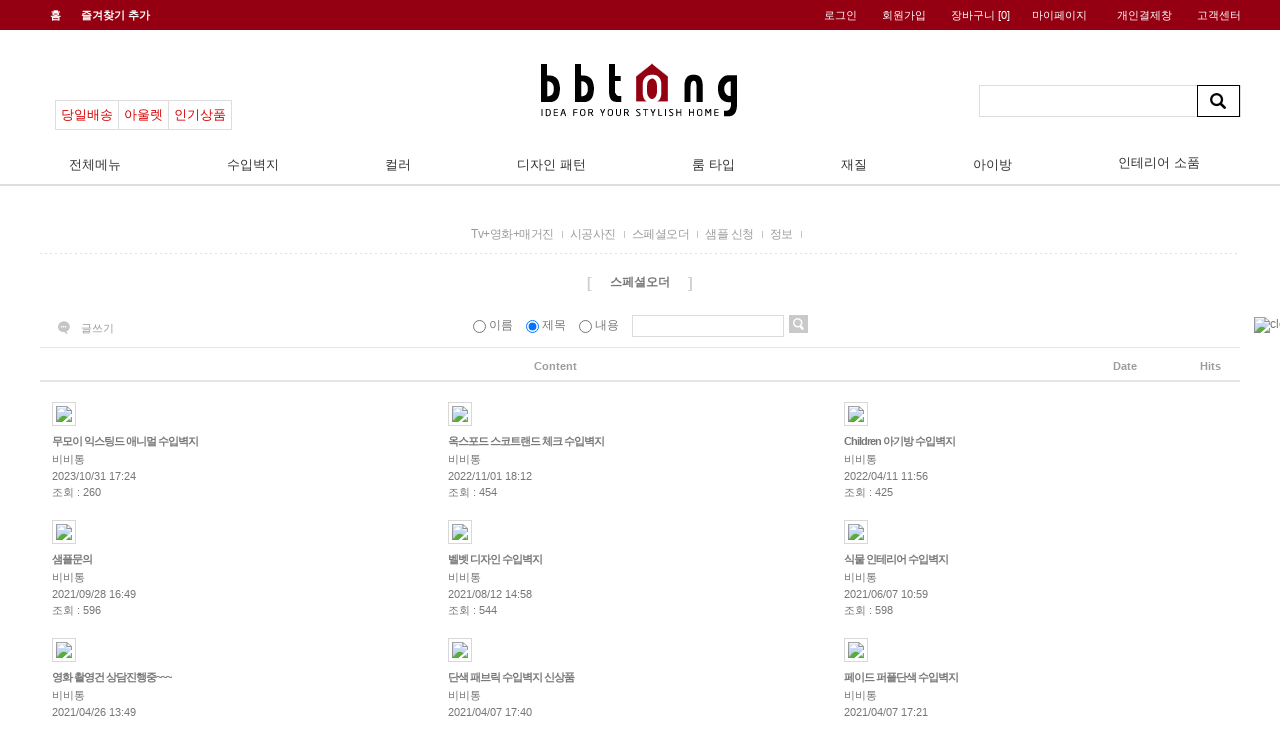

--- FILE ---
content_type: text/html; charset=euc-kr
request_url: https://bbtong.com/board/board.html?code=tong4_image4
body_size: 14144
content:
<!DOCTYPE html PUBLIC "-//W3C//DTD HTML 4.01//EN" "http://www.w3.org/TR/html4/strict.dtd">
<html>
<head>
<meta http-equiv="CONTENT-TYPE" content="text/html;charset=EUC-KR">
<meta name="naver-site-verification" content="1105ce11e72b943971248221444298d27121955c"/>
<meta name="title" content="수입벽지 전문 비비통"> 
<meta name="description" content="수입벽지 전문쇼핑몰 비비통, 일부상품 20% 할인, 신규회원가입시 1만원 적립!"> 

<span itemscope="" itemtype="http://schema.org/Organization">
 <link itemprop="url" href="http://www.bbtong.com">
 <a itemprop="sameAs" href="https://instagram.com/bbtong_w/"></a>
 <a itemprop="sameAs" href="https://www.facebook.com/story.bbtong"></a>
 <a itemprop="sameAs" href="https://bbtongcom.blog.me/"></a>
</span>


<link rel="shortcut icon" href="/shopimages/tong4/favicon.ico" type="image/x-icon">
<link rel="apple-touch-icon-precomposed" href="/shopimages/tong4/mobile_web_icon.png" />
<meta name="referrer" content="no-referrer-when-downgrade" />
<meta property="og:type" content="website" />
<meta property="og:url" content="https://www.bbtong.com/board/board.html?code=tong4_image4" />
<title>스페셜오더</title>

<link type="text/css" rel="stylesheet" href="/shopimages/tong4/template/work/258/common.css?r=1494997851" />
</head>
<script type="text/javascript" src="//wcs.naver.net/wcslog.js"></script>
<script type="text/javascript">
if (window.wcs) {
    if(!wcs_add) var wcs_add = {};
    wcs_add["wa"] = "s_2f6a616e64ba";
    wcs.inflow('bbtong.com');
    wcs_do();
}
</script>

<body>
<script type="text/javascript" src="/js/jquery-1.7.2.min.js"></script>
<script type="text/javascript" src="/js/lazyload.min.js"></script>
<script type="text/javascript">
function getCookiefss(name) {
    lims = document.cookie;
    var index = lims.indexOf(name + "=");
    if (index == -1) {
        return null;
    }
    index = lims.indexOf("=", index) + 1; // first character
    var endstr = lims.indexOf(';', index);
    if (endstr == -1) {
        endstr = lims.length; // last character
    }
    return unescape(lims.substring(index, endstr));
}
</script><script type="text/javascript">
var MOBILE_USE = '';
</script><script type="text/javascript" src="/js/flash.js"></script>
<script type="text/javascript" src="/js/neodesign/rightbanner.js"></script>
<script type="text/javascript" src="/js/bookmark.js"></script>
<style type="text/css">

.MS_search_word { }

</style>

<script type="text/javascript" src="/js/prototype.js"></script>

<script type="text/javascript">

    var is_unify_opt = '' ? true : false; 
    var pre_baskethidden = 'A';

</script>

<link type="text/css" rel="stylesheet" href="/shopimages/tong4/template/work/258/board_list.tong4_image4.css?t=201710261716" />
<script src="http://code.jquery.com/jquery-1.4.4.min.js"></script>

<div id="wrap">
    
<link type="text/css" rel="stylesheet" href="/shopimages/tong4/template/work/258/header.1.css?t=202410281053" />
<div style="width:100%; position:fixed; top:0;z-index:99;background:rgba(255, 255, 255, 0.68)">
<div id="header">
    
<div class="innerBlack">
<div class="inner">

	<!--왼쪽-->
	<div class="link">
		<a href="/index.html">홈</a>
		<a href="javascript:CreateBookmarkLink('http://bbtong.com', '수입벽지 전문 \'비비통\'');">즐겨찾기 추가</a>
	</div>
	<!--왼쪽-->

        <div class="gnbMenu">
			<ul id="gnbMenu">



			    <li><a href="https://bbtong.com/shop/member.html?type=login">로그인</a></li>
			    <li><a href="https://bbtong.com/shop/idinfo.html">회원가입</a></li>



				<li><a href="/shop/basket.html">장바구니 <span class="count">[<span><span id="user_basket_quantity" class="user_basket_quantity"></span></span>]</span></a></li>

				<li class="on"><a href="#">마이페이지</a>
					<ul class="infoList">
					    <li><a href="https://bbtong.com/shop/confirm_login.html?type=myorder">주문조회</a></li>
						<li><a href="/shop/mypage.html?mypage_type=mywishlist">관심상품</a></li>
						<li><a href="/shop/mypage.html?mypage_type=myreserve">적립금</a></li>
						<li><a href="/shop/mypage.html?mypage_type=myarticle">내게시글</a></li>
					</ul>
				</li>
<li><a href="/shop/shopbrand.html?xcode=002&type=O">개인결제창</a></li>			
<li class="displaynone"><a href="/board/gallery/list.html?board_no=8">이벤트</a></li>
				<li ><a href="/shop/faq.html">고객센터</a></li>
			</ul>
        </div>

</div>
</div>



<!--상단메뉴-->
<div id="topmemu">

<link type="text/css" rel="stylesheet" href="/shopimages/tong4/template/unit/3/unit_limetedgnb.css?r=1752133605_2026011808" />
<div class="inner">
					<!--로고-->
					<div class="logoArea">
						<div class="trArea">
						      <ul>
							  <li><a href="/shop/shopbrand.html?xcode=009&type=X">당일배송</a></li>
							  <li><a href="/shop/shopbrand.html?xcode=040&type=X">아울렛</a></li>
							  <li><a href="/shop/shopbrand.html?xcode=029&type=X">인기상품</a></li>
						      </ul>
						</div>
						<div class="lgwrap">
							 <div class="logowrap"><a class="logotext2" href="/"><img src="http://tong4.img5.kr/image/logo/logo.png"></a></div>
					    	</div>
						<!---검색---->
						<div class="searchArea">
							<div class="xans-layout-searchheader">
							<form action="/shop/shopbrand.html" method="post" name="search">									  <fieldset>
									  <legend>검색</legend>
									  <input name="search" onkeydown="CheckKey_search();" value=""  class="MS_search_word" />									      <a href="javascript:prev_search();search_submit();"><img src="http://tong4.img5.kr/image/search/search%20icon.jpg" alt="검색"/></a></fieldset>
							</form>							</div>
						</div>
						<!---검색---->
					  
					</div>
					<!--//로고-->

					<!--메뉴-->
					<div id="topmenu1">
						<ul id="widenavigation">

						<!--menuAll-->
							<li class="pst1 all">  
								<a href="#">전체메뉴</a>
								<div class="allmenu">
										<!--전체메뉴-->
										<div class="allInner">
											<ul class="allmBox">
												<li class="aBox">
													<div class="mebox">
														<h2>브랜드</h2>
															<ul>
																<li class="allsub"><a href="/shop/shopbrand.html?xcode=007&type=X&mcode=015">Europe(유럽)</a></li>
																<li class="allsub"><a href="/shop/shopbrand.html?xcode=007&type=X&mcode=011">USA(미국)</a></li>
																<li class="allsub"><a href="/shop/shopbrand.html?xcode=007&type=X&mcode=009">England(영국)</a></li>
																<li class="allsub"><a href="/shop/shopbrand.html?xcode=007&type=X&mcode=005">Japan(일본)</a></li>
																<li class="allsub"><a href="/shop/shopbrand.html?
xcode=007&type=X&mcode=010">기타 브랜드</a></li>


															</ul>
													</div>
												</li>

												<li class="aBox">
													<div class="mebox">
														<h2>컬러</h2>
															<ul style="float:left; margin-right:20px;">
																<li class="allsub"><a href="/shop/shopbrand.html?xcode=019&type=X&mcode=001">검정색</a></li>
																<li class="allsub"><a href="/shop/shopbrand.html?xcode=019&type=X&mcode=002">하얀색</a></li>
																<li class="allsub"><a href="/shop/shopbrand.html?xcode=019&type=X&mcode=003">빨간색</a></li>
																<li class="allsub"><a href="/shop/shopbrand.html?xcode=019&type=X&mcode=004">주황색</a></li>
																<li class="allsub"><a href="/shop/shopbrand.html?xcode=019&type=X&mcode=005">노란색</a></li>
																<li class="allsub"><a href="/shop/shopbrand.html?xcode=019&type=X&mcode=006">초록색</a></li>
																<li class="allsub"><a href="/shop/shopbrand.html?xcode=019&type=X&mcode=007">파란색</a></li>
																<li class="allsub"><a href="/shop/shopbrand.html?xcode=019&type=X&mcode=008">보라색</a></li>
															</ul>	
															<ul style="float:left;">
																<li class="allsub"><a href="/shop/shopbrand.html?xcode=019&type=X&mcode=009">핑크색</a></li>
																<li class="allsub"><a href="/shop/shopbrand.html?xcode=019&type=X&mcode=010">갈색</a></li>
																<li class="allsub"><a href="/shop/shopbrand.html?xcode=019&type=X&mcode=011">금색</a></li>
																<li class="allsub"><a href="/shop/shopbrand.html?xcode=019&type=X&mcode=012">은색</a></li>
																<li class="allsub"><a href="/shop/shopbrand.html?xcode=019&type=X&mcode=013">회색</a></li>
																<li class="allsub"><a href="/shop/shopbrand.html?xcode=019&type=X&mcode=014">아이보리색/베이지색</a></li>
																					    										</ul>
													</div>
												</li>
												<li class="aBox">
													<div class="mebox">
														<h2>디자인 패턴</h2>
															<ul>
																<li class="allsub"><a href="/shop/shopbrand.html?xcode=020&mcode=001&type=X">단색</a></li>
																<li class="allsub"><a href="/shop/shopbrand.html?xcode=020&mcode=002&type=X">네츄럴</a></li>
																<li class="allsub"><a href="/shop/shopbrand.html?xcode=020&mcode=003&type=X">뮤럴</a></li>
																<li class="allsub"><a href="/shop/shopbrand.html?xcode=020&mcode=004&type=X">모던</a></li>
																<li class="allsub"><a href="/shop/shopbrand.html?xcode=020&mcode=005&type=X">앤틱</a></li>
																<li class="allsub"><a href="/shop/shopbrand.html?xcode=020&type=X&mcode=006">키즈</a></li>
																<li class="allsub"><a href="/shop/shopbrand.html?xcode=020&type=X&mcode=007">스티커</a></li>
															</ul>
													</div>
												</li>
												<li class="aBox">
													<div class="mebox">
														<h2>룸타입</h2>
															<ul>
																<li class="allsub"><a href="/shop/shopbrand.html?xcode=053&type=X&mcode=001">거실벽지</a></li>
																<li class="allsub"><a href="/shop/shopbrand.html?xcode=053&type=X&mcode=002">침실벽지</a></li>
																<li class="allsub"><a href="/shop/shopbrand.html?xcode=053&type=X&mcode=003">주방벽지</a></li>
																<li class="allsub"><a href="/shop/shopbrand.html?xcode=053&type=X&mcode=004">아트월벽지</a></li>
																<li class="allsub"><a href="/shop/shopbrand.html?xcode=053&type=X&mcode=005">호텔/까페/쇼룸벽지</a></li>
																<li class="allsub"><a href="/shop/shopbrand.html?xcode=053&type=X&mcode=006">은행/병원/사무실벽지</a></li>
																<li class="allsub"><a href="/shop/shopbrand.html?xcode=053&type=X&mcode=007">입체벽지</a></li>
															</ul>
													</div>
												</li>
												<li class="aBox">
													<div class="mebox">
														<h2>재질 소재</h2>
															<ul>
																<li class="allsub"><a href="/shop/shopbrand.html?xcode=030&type=X&mcode=001">WALLPAPER(종이벽지)</a></li>
																<li class="allsub"><a href="/shop/shopbrand.html?xcode=030&type=X&mcode=002">WALLCOVERING-PVC(실크벽지)</a></li>
																<li class="allsub"><a href="/shop/shopbrand.html?xcode=030&type=X&mcode=003">NON WOVEN-VINYL(부직포비닐벽지)</a></li>
																<li class="allsub"><a href="/shop/shopbrand.html?xcode=030&type=X&mcode=004">NON WOVEN(부직포벽지)</a></li>
																<li class="allsub"><a href="/shop/shopbrand.html?xcode=030&type=X&mcode=005">FABRIC(원단벽지)</a></li>
                                                                                                                                <li class="allsub"><a href="/shop/shopbrand.html?xcode=030&type=X&mcode=006">지사/대나무벽지</a></li>
															</ul>
													</div>
												</li>
												<li class="aBox">
													<div class="mebox">
														<h2>아이방</h2>
															<ul style="float:left; margin-right:20px;">
																<li class="allsub"><a href="/shop/shopbrand.html?xcode=027&type=X&mcode=001">여자아이방</a></li>
																<li class="allsub"><a href="/shop/shopbrand.html?xcode=027&type=X&mcode=002">남자아이방</a></li>
																<li class="allsub"><a href="/shop/shopbrand.html?xcode=027&type=X&mcode=010">단색벽지</a></li>
																<li class="allsub"><a href="/shop/shopbrand.html?xcode=027&type=X&mcode=013">만화/캐릭터</a></li>
																<li class="allsub"><a href="/shop/shopbrand.html?xcode=027&type=X&mcode=003">꽃/나무</a></li>
																<li class="allsub"><a href="/shop/shopbrand.html?xcode=027&type=X&mcode=005">구름/별/하늘</a></li>
															</ul>
															<ul style="float:left;">
																<li class="allsub"><a href="/shop/shopbrand.html?xcode=027&type=X&mcode=007">동물/사람</a></li>
																<li class="allsub"><a href="/shop/shopbrand.html?xcode=027&type=X&mcode=006">자동차/비행기</a></li>
																<li class="allsub"><a href="/shop/shopbrand.html?xcode=027&type=X&mcode=012">ABC/숫자/패턴</a></li>
																<li class="allsub"><a href="/shop/shopbrand.html?xcode=027&type=X&mcode=004">스트라이프/체크</a></li>
																<li class="allsub"><a href="/shop/shopbrand.html?xcode=027&type=X&mcode=008">세계지도</a></li>
																<li class="allsub"><a href="/shop/shopbrand.html?xcode=027&type=X&mcode=009">띠벽지/스티커</a></li>
																
															</ul>
													</div>
												</li>
												<li class="aBox">
													<div class="mebox">
														<h2>인테리어 소품</h2>
															<ul>
																<li class="allsub"><a href="/shop/shopbrand.html?xcode=063&type=X&mcode=005">수입 유리필름</a></li>
																<li class="allsub"><a href="/shop/shopbrand.html?xcode=063&type=X&mcode=006">수입 벽장식</a></li>
																<li class="allsub"><a href="/shop/shopbrand.html?xcode=063&type=X&mcode=007">인테리어소품</a></li>
																<li class="allsub"><a href="/shop/shopbrand.html?
xcode=063&type=X&mcode=004">가구</a></li>
                                                                                                                                <li class="allsub"><a href="/shop/shopbrand.html?xcode=063&type=X&mcode=001">수입패브릭+쿠션</a></li>
																 <li class="allsub"><a href="/shop/shopbrand.html?xcode=063&type=X&mcode=002">카펫트</a></li>

															</ul>
													</div>
												</li>




											</ul>
										</div>
										<!--전체메뉴-->
								</div>
							</li>
						<!--//menuAll-->

						<!----menu01----->
							<li class="pst1">  
								<a href="/shop/shopbrand.html?xcode=007&type=X">수입벽지</a>
								<div class="submenu">
								   <div style="clear:both;">
									<ul class="1menu">
										<li><h2>브랜드</h2></li>
										<li><a href="/shop/shopbrand.html?xcode=007&mcode=015&type=X">Europe(유럽)</a></li>
										<li><a href="/shop/shopbrand.html?xcode=007&mcode=011&type=X">USA(미국)</a></li>
										<li><a href="/shop/shopbrand.html?xcode=007&mcode=009&type=X">England(영국)</a></li>
										<li><a href="/shop/shopbrand.html?xcode=007&mcode=005&type=X">Japan(일본)</a></li>
										<li><a href="/shop/shopbrand.html?xcode=007&type=X&mcode=010">기타 브랜드</a></li>
									</ul>
									</div>
									

   								 <div class="menu_img_banner"><a href="/shop/shopbrand.html?xcode=007&type=X"><img src="/design/tong4/web/User/cate/brand.jpg"></a></div>
								</div>
							</li>
						<!----menu01----->

					

						
						<!----menu02----->
							<li class="pst1">
								<a href="/shop/shopbrand.html?xcode=019&type=X">컬러</a>
									<div class="submenu" style="width:545px !important;">
								   <div style="clear:both;">
									<ul class="1menu" style="float:left; margin-right:20px;">
										<li><h2>색상 분류</h2></li>
										<li><a href="/shop/shopbrand.html?xcode=019&type=X&mcode=001">검정색</a></li>
										<li><a href="/shop/shopbrand.html?xcode=019&type=X&mcode=002">하얀색</a></li>
										<li><a href="/shop/shopbrand.html?xcode=019&type=X&mcode=003">빨간색</a></li>
										<li><a href="/shop/shopbrand.html?xcode=019&type=X&mcode=004">주황색</a></li>
										<li><a href="/shop/shopbrand.html?xcode=019&type=X&mcode=005">노란색</a></li>
										<li><a href="/shop/shopbrand.html?xcode=019&type=X&mcode=006">초록색</a></li>
										<li><a href="/shop/shopbrand.html?xcode=019&type=X&mcode=007">파란색</a></li>
										<li><a href="/shop/shopbrand.html?xcode=019&type=X&mcode=008">보라색</a></li>
									</ul>	
									<ul style="float:left;">
										<li><a href="/shop/shopbrand.html?xcode=019&type=X&mcode=009">핑크색</a></li>
										<li><a href="/shop/shopbrand.html?xcode=019&type=X&mcode=010">갈색</a></li>
										<li><a href="/shop/shopbrand.html?xcode=019&type=X&mcode=011">금색</a></li>
										<li><a href="/shop/shopbrand.html?xcode=019&type=X&mcode=012">은색</a></li>
										<li><a href="/shop/shopbrand.html?xcode=019&type=X&mcode=013">회색</a></li>
										<li><a href="/shop/shopbrand.html?xcode=019&type=X&mcode=014">아리보리색/베이지색</a></li>
										
									</ul>
					    			  </div>
									

    						<div class="menu_img_banner"><a href="/shop/shopbrand.html?xcode=019&type=X"><img src="/design/tong4/web/User/cate/color.jpg"></a></div>
								</div>
							</li>
						<!----menu02---->


						<!----menu02----->
							<li class="pst1">
								<a href="/shop/shopbrand.html?xcode=020&type=X">디자인 패턴</a>
								<div class="submenu">
								   <div style="clear:both;">
									<ul class="1menu">
										<li><h2>스타일 분류</h2></li>
										<li><a href="/shop/shopbrand.html?xcode=020&type=X&mcode=001">단색</a></li>
										<li><a href="/shop/shopbrand.html?xcode=020&type=X&mcode=002">네츄럴</a></li>
										<li><a href="/shop/shopbrand.html?xcode=020&type=X&mcode=003">뮤럴</a></li>
										<li><a href="/shop/shopbrand.html?xcode=020&type=X&mcode=004">모던</a></li>
										<li><a href="/shop/shopbrand.html?xcode=020&type=X&mcode=005">앤틱</a></li>
										<li><a href="/shop/shopbrand.html?xcode=020&type=X&mcode=006">키즈</a></li>
										<li><a href="/shop/shopbrand.html?xcode=020&type=X&mcode=007">스티커</a></li>
									</ul>
									</div>
									

    <div class="menu_img_banner"><a href="/shop/shopbrand.html?xcode=020&type=X"><img src="/design/tong4/web/User/cate/style.jpg"></a></div>
								</div>
							</li>
						<!----menu02---->




						<!----menu03----->

							<li class="pst1">
								<a href="/shop/shopbrand.html?xcode=053&type=X">룸 타입</a>
								<div class="submenu">
								   <div style="clear:both;">
									<ul class="1menu">
										<li><h2>공간 분류</h2></li>
										<li><a href="/shop/shopbrand.html?xcode=053&type=X&mcode=001">거실벽지</a></li>
										<li><a href="/shop/shopbrand.html?xcode=053&type=X&mcode=002">침실벽지</a></li>
										<li><a href="/shop/shopbrand.html?xcode=053&type=X&mcode=003">주방벽지</a></li>
										<li><a href="/shop/shopbrand.html?xcode=053&type=X&mcode=004">아트월벽지</a></li>
										<li><a href="/shop/shopbrand.html?xcode=053&type=X&mcode=005">호텔/까페/쇼룸벽지</a></li>
    										<li><a href="/shop/shopbrand.html?xcode=053&type=X&mcode=006">은행/병원/사무실벽지</a></li>
    										<li><a href="/shop/shopbrand.html?xcode=053&type=X&mcode=007">천장벽지</a></li>
									</ul>
									</div>
									 <div class="menu_img_banner"><a href="/shop/shopbrand.html?xcode=053&type=X"><img src="/design/tong4/web/User/cate/roomtype.jpg"></a></div>
								</div>
							</li>
						<!----menu03----->


						<!----menu03----->

							<li class="pst1">
								<a href="/shop/shopbrand.html?xcode=030&type=X">재질</a>
								<div class="submenu">
								   <div style="clear:both;">
									<ul class="1menu">
										<li><h2>소재 분류</h2></li>
										<li><a href="/shop/shopbrand.html?xcode=030&type=X&mcode=001">PAPER(종이벽지)</a></li>
										<li><a href="/shop/shopbrand.html?xcode=030&type=X&mcode=002">PVC(실크벽지)</a></li>
										<li><a href="/shop/shopbrand.html?xcode=030&type=X&mcode=003">NON WOVEN-VINYL</a></li>
										<li><a href="/shop/shopbrand.html?xcode=030&type=X&mcode=004">NON WOVEN(부직포)</a></li>
										<li><a href="/shop/shopbrand.html?xcode=030&type=X&mcode=005">FABRIC(원단벽지)</a></li>
										<li><a href="/shop/shopbrand.html?xcode=030&type=X&mcode=006">지사벽지</a></li>
									</ul>
									</div>
									 <div class="menu_img_banner"><a href="/shop/shopbrand.html?xcode=030&type=X"><img src="/design/tong4/web/User/cate/material.jpg"></a></div>
								</div>
							</li>
						<!----menu03----->





						<!----menu04----->
							<li class="pst1">
								<a href="/shop/shopbrand.html?xcode=027&type=X">아이방</a>
								<div class="submenu" style="width:503px !important;">
								   <div style="clear:both;">
									<ul class="1menu" style="float:left; margin-right:2px;">
										<li><h2>어린이방 분류</h2></li>
										<li><a href="/shop/shopbrand.html?xcode=027&type=X&mcode=001">여자아이방</a></li>
										<li><a href="/shop/shopbrand.html?xcode=027&type=X&mcode=002">남자아이방</a></li>
										<li><a href="/shop/shopbrand.html?xcode=027&type=X&mcode=010">단색벽지</a></li>
										<li><a href="/shop/shopbrand.html?xcode=027&type=X&mcode=013">만화/캐릭터</a></li>
										<li><a href="/shop/shopbrand.html?xcode=027&type=X&mcode=003">꽃/나무</a></li>
										<li><a href="/shop/shopbrand.html?xcode=027&type=X&mcode=005">구름/별/하늘</a></li>
									</ul>
									<ul style="float:left;">
										<li><a href="/shop/shopbrand.html?xcode=027&type=X&mcode=007">동물/사람</a></li>
										<li><a href="/shop/shopbrand.html?xcode=027&type=X&mcode=006">자동차/비행기</a></li>
										<li><a href="/shop/shopbrand.html?xcode=027&type=X&mcode=012">ABC/숫자/패턴</a></li>
										<li><a href="/shop/shopbrand.html?xcode=027&type=X&mcode=004">스트라이프/체크</a></li>
										<li><a href="/shop/shopbrand.html?xcode=027&type=X&mcode=008">세계지도</a></li>
										<li><a href="/shop/shopbrand.html?xcode=027&type=X&mcode=009">띠벽지/스티커</a></li>
										
									</ul>
								   </div>
								 <div class="menu_img_banner"><a href="/shop/shopbrand.html?xcode=027&type=X"><img src="/design/tong4/web/User/cate/kids.jpg"></a></div>
					    	              </div>
							</li>
						<!----menu04----->





						<!----menu05----->
							<li class="pst1 homespecial">
								<a href="/shop/shopbrand.html?xcode=063&type=X" >인테리어 소품</a>
								<div class="submenu">
								   <div style="clear:both;">
									<ul class="1menu">
										<li><h2>홈스타일링 </h2></li>
                                                                                <li><a href="/shop/shopbrand.html?xcode=063&type=X&mcode=004">수입 필름(유리 시트지)</a></li>
										<li><a href="/shop/shopbrand.html?xcode=063&type=X&mcode=005">액자 제작</a></li>
										<li><a href="/shop/shopbrand.html?xcode=063&type=X&mcode=006">수입 시계</a></li>
										<li><a href="/shop/shopbrand.html?xcode=063&type=X&mcode=007">벽장식 소품</a></li>
                                                                                 <li><a href="/shop/shopbrand.html?xcode=063&type=X&mcode=001">수입 패브릭/쿠션</a></li>
<li><a href="/shop/shopbrand.html?xcode=063&type=X&mcode=002">카펫트</a></li>
									</ul>
									</div>
									
    								<div class="menu_img_banner"><a href="/shop/shopbrand.html?xcode=063&type=X"><img src="/design/tong4/web/User/cate/homedecor.jpg"></a></div>
								</div>
							</li>
						<!----menu05----->


						</ul>
					</div>

					<!----메뉴---->




</div><!--//inner--></div>
</div>
</div>
<div style="width:100%; overflow:hidden; height:184px;"></div>

<!--사용자태그 메인풀-->




<script type="text/javascript" src="/shopimages/tong4/template/work/258/header.1.js?t=202410281053"></script>
    <div id="contentWrapper">
        <div id="contentWrap">
            <div id="content">
                <div id="bbsData">
                    <div class="page-body">
                        <div class="bbs-hd">
                            <ul class="link">
                                                                                                <li class="last">
                                                                    <a href="board.html?code=tong4_image3">Tv+영화+매거진</a>
                                </li>
                                                                                                <li>
                                                                    <a href="board.html?code=tong4_image2">시공사진</a>
                                </li>
                                                                                                <li>
                                                                    <a href="board.html?code=tong4_image4">스페셜오더</a>
                                </li>
                                                                                                <li>
                                                                    <a href="board.html?code=tong4_board6">샘플 신청</a>
                                </li>
                                                                                                <li>
                                                                    <a href="board.html?code=tong4_data1">정보</a>
                                </li>
                                                                                                <li>
                                                                    <a href="board.html?code=tong4"></a>
                                </li>
                                                            </ul>
                        </div>
                        <div class="bbs-tit">
                            <span class="braket">[</span>
                            <strong>스페셜오더</strong>
                            <span class="braket">]</span>
                        </div>
                        <dl class="bbs-link bbs-link-top">
                            <dd>
                                <a class="write" href="/board/board.html?code=tong4_image4&page=1&board_cate=&type=i">글쓰기</a>
                            </dd>
                        </dl>
                        <div class="bbs-sch">
                            <form action="board.html" name="form1">
    <input type=hidden name=s_id value="">
    <input type=hidden name=code value="tong4_image4">
    <input type=hidden name=page value=1>
    <input type=hidden name=type value=s>
    <input type=hidden name=board_cate value="">
    <input type=hidden name="review_type" value="" />                            <fieldset>
                                <legend>게시판 검색 폼</legend>
                                <label>
                                    <input type='radio' name='shname' value='ok' onclick='change(1);'  class="MS_input_checkbox" />                                    이름
                                </label>
                                <label>
                                    <input type='radio' name='ssubject' value='ok' onclick='change(2);' checked="checked"  class="MS_input_checkbox" />                                    제목
                                </label>
                                <label>
                                    <input type='radio' name='scontent' value='ok' onclick='change(3);'  class="MS_input_checkbox" />                                    내용
                                </label>
                                <span class="key-wrap">
                                    <input type='text' name='stext' value=''  class="MS_input_txt" />                                    <a href="javascript:document.form1.submit();"><img src="/images/d3/modern_simple/btn/btn_bbs_sch.gif" alt="검색" title="검색" /></a>
                                </span>
                            </fieldset>
                        </form>                        </div><!-- .bbs-sch -->
                        <div class="bbs-table-list">
                        <table summary="제목,작성일, 조회수, 동영상">
                                <caption>갤러리 게시글</caption>
                                <colgroup>
                                    <col width="*" />
                                    <col width="110" />
                                    <col width="60" />
                                </colgroup>
                                <thead>
                                    <tr>
                                        <th><div class="tb-center">Content</div></th>
                                          <th><div class="tb-center">Date</div></th>
                                        
                                        <th><div class="tb-center">Hits</div></th>
                                    </tr>
                                </thead>
                                <tbody>
                                                                                                     </tbody>
                            </table>
                            <div class="fixed-img-collist">
                                <ul class="clear">
                                                                    <li>
                                        <a href="/board/board.html?code=tong4_image4&page=1&type=v&board_cate=&num1=999911&num2=00000&number=88&lock=N">
                                                                                    <span><img src="https://board.makeshop.co.kr/board/yahoo2/tong4_image4/mini::20231031172304517.jpg"/></span>
                                                                                    <strong>무모이 익스팅드 애니멀 수입벽지 
                                                                                        </strong>
                                        </a>
                                        <p>                                        비비통</p>
                                        <p>2023/10/31 17:24</p>
                                        <p>조회 : 260</p>
                                    </li>
                                                                                                            <li>
                                        <a href="/board/board.html?code=tong4_image4&page=1&type=v&board_cate=&num1=999912&num2=00000&number=87&lock=N">
                                                                                    <span><img src="https://board.makeshop.co.kr/board/yahoo2/tong4_image4/mini::20221101181030748.jpg"/></span>
                                                                                    <strong>옥스포드 스코트랜드 체크 수입벽지 
                                                                                        </strong>
                                        </a>
                                        <p>                                        비비통</p>
                                        <p>2022/11/01 18:12</p>
                                        <p>조회 : 454</p>
                                    </li>
                                                                                                            <li>
                                        <a href="/board/board.html?code=tong4_image4&page=1&type=v&board_cate=&num1=999913&num2=00000&number=86&lock=N">
                                                                                    <span><img src="https://board.makeshop.co.kr/board/yahoo2/tong4_image4/mini::20220411115813916.jpg"/></span>
                                                                                    <strong>Children 아기방 수입벽지 
                                                                                        </strong>
                                        </a>
                                        <p>                                        비비통</p>
                                        <p>2022/04/11 11:56</p>
                                        <p>조회 : 425</p>
                                    </li>
                                                                        </ul>
                                    <ul class="clear">
                                                                                                            <li>
                                        <a href="/board/board.html?code=tong4_image4&page=1&type=v&board_cate=&num1=999914&num2=00000&number=85&lock=N">
                                                                                    <span><img src="https://board.makeshop.co.kr/board/yahoo2/tong4_image4/mini::20210928164627481.jpg"/></span>
                                                                                    <strong>샘플문의 
                                                                                        </strong>
                                        </a>
                                        <p>                                        비비통</p>
                                        <p>2021/09/28 16:49</p>
                                        <p>조회 : 596</p>
                                    </li>
                                                                                                            <li>
                                        <a href="/board/board.html?code=tong4_image4&page=1&type=v&board_cate=&num1=999915&num2=00000&number=84&lock=N">
                                                                                    <span><img src="https://board.makeshop.co.kr/board/yahoo2/tong4_image4/mini::20210812150150110.jpg"/></span>
                                                                                    <strong>벨벳 디자인 수입벽지 
                                                                                        </strong>
                                        </a>
                                        <p>                                        비비통</p>
                                        <p>2021/08/12 14:58</p>
                                        <p>조회 : 544</p>
                                    </li>
                                                                                                            <li>
                                        <a href="/board/board.html?code=tong4_image4&page=1&type=v&board_cate=&num1=999916&num2=00000&number=83&lock=N">
                                                                                    <span><img src="https://board.makeshop.co.kr/board/yahoo2/tong4_image4/mini::20210607105639906.jpg"/></span>
                                                                                    <strong>식물 인테리어 수입벽지 
                                                                                        </strong>
                                        </a>
                                        <p>                                        비비통</p>
                                        <p>2021/06/07 10:59</p>
                                        <p>조회 : 598</p>
                                    </li>
                                                                        </ul>
                                    <ul class="clear">
                                                                                                            <li>
                                        <a href="/board/board.html?code=tong4_image4&page=1&type=v&board_cate=&num1=999917&num2=00000&number=82&lock=N">
                                                                                    <span><img src="https://board.makeshop.co.kr/board/yahoo2/tong4_image4/mini::20210426134744416.jpg"/></span>
                                                                                    <strong>영화 촬영건 상담진행중~~~ 
                                                                                        </strong>
                                        </a>
                                        <p>                                        비비통</p>
                                        <p>2021/04/26 13:49</p>
                                        <p>조회 : 601</p>
                                    </li>
                                                                                                            <li>
                                        <a href="/board/board.html?code=tong4_image4&page=1&type=v&board_cate=&num1=999918&num2=00000&number=81&lock=N">
                                                                                    <span><img src="https://board.makeshop.co.kr/board/yahoo2/tong4_image4/mini::20210407173956216.jpg"/></span>
                                                                                    <strong>단색 패브릭 수입벽지 신상품 
                                                                                        </strong>
                                        </a>
                                        <p>                                        비비통</p>
                                        <p>2021/04/07 17:40</p>
                                        <p>조회 : 619</p>
                                    </li>
                                                                                                            <li>
                                        <a href="/board/board.html?code=tong4_image4&page=1&type=v&board_cate=&num1=999919&num2=00000&number=80&lock=N">
                                                                                    <span><img src="https://board.makeshop.co.kr/board/yahoo2/tong4_image4/mini::20210407171923943.jpg"/></span>
                                                                                    <strong>페이드 퍼플단색 수입벽지 
                                                                                        </strong>
                                        </a>
                                        <p>                                        비비통</p>
                                        <p>2021/04/07 17:21</p>
                                        <p>조회 : 607</p>
                                    </li>
                                                                        </ul>
                                    <ul class="clear">
                                                                                                            <li>
                                        <a href="/board/board.html?code=tong4_image4&page=1&type=v&board_cate=&num1=999920&num2=00000&number=79&lock=N">
                                                                                    <span><img src="https://board.makeshop.co.kr/board/yahoo2/tong4_image4/mini::20210122121821924.jpg"/></span>
                                                                                    <strong>단색 컬러풀 수입벽지 
                                                                                        </strong>
                                        </a>
                                        <p>                                        비비통</p>
                                        <p>2021/01/22 12:08</p>
                                        <p>조회 : 647</p>
                                    </li>
                                                                                                            <li>
                                        <a href="/board/board.html?code=tong4_image4&page=1&type=v&board_cate=&num1=999921&num2=00000&number=78&lock=N">
                                                                                    <span><img src="https://board.makeshop.co.kr/board/yahoo2/tong4_image4/mini::20201202153525142.jpg"/></span>
                                                                                    <strong>단색 패브릭 수입벽지 신상품 
                                                                                        </strong>
                                        </a>
                                        <p>                                        비비통</p>
                                        <p>2020/12/02 15:38</p>
                                        <p>조회 : 671</p>
                                    </li>
                                                                                                            <li>
                                        <a href="/board/board.html?code=tong4_image4&page=1&type=v&board_cate=&num1=999922&num2=00000&number=77&lock=N">
                                                                                    <span><img src="https://board.makeshop.co.kr/board/yahoo2/tong4_image4/mini::20201123165741155.jpg"/></span>
                                                                                    <strong>별도 진행상품 
                                                                                        </strong>
                                        </a>
                                        <p>                                        비비통</p>
                                        <p>2020/11/23 17:02</p>
                                        <p>조회 : 728</p>
                                    </li>
                                                                        </ul>
                                    <ul class="clear">
                                                                                                            <li>
                                        <a href="/board/board.html?code=tong4_image4&page=1&type=v&board_cate=&num1=999924&num2=00000&number=76&lock=N">
                                                                                    <span><img src="https://board.makeshop.co.kr/board/yahoo2/tong4_image4/mini::20201009120504193.jpg"/></span>
                                                                                    <strong>수입벽지 스페셜 오더 
                                                                                        </strong>
                                        </a>
                                        <p>                                        비비통</p>
                                        <p>2020/10/09 12:09</p>
                                        <p>조회 : 585</p>
                                    </li>
                                                                                                            <li>
                                        <a href="/board/board.html?code=tong4_image4&page=1&type=v&board_cate=&num1=999925&num2=00000&number=75&lock=N">
                                                                                    <span><img src="https://board.makeshop.co.kr/board/yahoo2/tong4_image4/mini::20200805115152.jpg"/></span>
                                                                                    <strong>파텔뮤럴 사이즈 오더 
                                                                                        </strong>
                                        </a>
                                        <p>                                        비비통</p>
                                        <p>2020/08/05 11:53</p>
                                        <p>조회 : 632</p>
                                    </li>
                                                                                                            <li>
                                        <a href="/board/board.html?code=tong4_image4&page=1&type=v&board_cate=&num1=999926&num2=00000&number=74&lock=N">
                                                                                    <span><img src="https://board.makeshop.co.kr/board/yahoo2/tong4_image4/mini::20200610110735.jpg"/></span>
                                                                                    <strong>보타닉 지오 수입벽지 별도진행 
                                                                                        </strong>
                                        </a>
                                        <p>                                        비비통</p>
                                        <p>2020/06/10 11:07</p>
                                        <p>조회 : 647</p>
                                    </li>
                                                                        </ul>
                                    <ul class="clear">
                                                                                                            <li>
                                        <a href="/board/board.html?code=tong4_image4&page=1&type=v&board_cate=&num1=999927&num2=00000&number=73&lock=N">
                                                                                    <span><img src="https://board.makeshop.co.kr/board/yahoo2/tong4_image4/mini::20200610105544.jpg"/></span>
                                                                                    <strong>지오 수입벽지 별도진행 
                                                                                        </strong>
                                        </a>
                                        <p>                                        비비통</p>
                                        <p>2020/06/10 11:05</p>
                                        <p>조회 : 665</p>
                                    </li>
                                                                                                            <li>
                                        <a href="/board/board.html?code=tong4_image4&page=1&type=v&board_cate=&num1=999928&num2=00000&number=72&lock=N">
                                                                                    <span><img src="https://board.makeshop.co.kr/board/yahoo2/tong4_image4/mini::20200423102541.jpg"/></span>
                                                                                    <strong>신상품 수입벽지 
                                                                                        </strong>
                                        </a>
                                        <p>                                        비비통</p>
                                        <p>2020/04/23 10:28</p>
                                        <p>조회 : 650</p>
                                    </li>
                                                                                                            <li>
                                        <a href="/board/board.html?code=tong4_image4&page=1&type=v&board_cate=&num1=999929&num2=00000&number=71&lock=N">
                                                                                    <span><img src="https://board.makeshop.co.kr/board/yahoo2/tong4_image4/mini::20200324105921.jpg"/></span>
                                                                                    <strong>디자인 체크중~~ 
                                                                                        </strong>
                                        </a>
                                        <p>                                        비비통</p>
                                        <p>2020/03/24 11:00</p>
                                        <p>조회 : 627</p>
                                    </li>
                                                                        </ul>
                                    <ul class="clear">
                                                                                                        </ul>
                            </div>
                        </div>
                        <dl class="bbs-link bbs-link-btm">
                            <dd>
                                <a class="write" href="/board/board.html?code=tong4_image4&page=1&board_cate=&type=i">글쓰기</a>
                            </dd>
                        </dl>
                        <div class="paging">
                            <ol class="paging">
                                                                                                                                                                                        <li><strong>1</strong></li>
                                                                                                                                        <li><a href="/board/board.html?code=tong4_image4&page=2&board_cate=#board_list_target">2</a></li>
                                                                                                                                        <li><a href="/board/board.html?code=tong4_image4&page=3&board_cate=#board_list_target">3</a></li>
                                                                                                                                        <li><a href="/board/board.html?code=tong4_image4&page=4&board_cate=#board_list_target">4</a></li>
                                                                                                                                        <li><a href="/board/board.html?code=tong4_image4&page=5&board_cate=#board_list_target">5</a></li>
                                                                                                                                                                                        <li class="last"><a href="/board/board.html?code=tong4_image4&page=5&board_cate=#board_list_target">[끝]</a></li>
                                                        </ol>
                        </div>
                    </div><!-- .page-body -->
                </div><!-- #bbsData -->
            </div><!-- #content -->
        </div><!-- #contentWrap -->
    </div><!-- #contentWrapper-->
    <hr />

<link type="text/css" rel="stylesheet" href="/shopimages/tong4/template/work/258/footer.1.css?t=202410281050" />
<div id="footer">
        <div class="f_first">
		  <h3>Nav</h3>
	         <ul class="utilMenu">
                <li><a href="/shop/shopbrand.html?xcode=020&mcode=001&type=X">SOLID</a></li>
                <li><a href="/shop/shopbrand.html?xcode=020&mcode=002&type=X">NATURAL</a></li>
                <li><a href="/shop/shopbrand.html?xcode=020&mcode=003&type=X">MURAL</a></li>
                <li><a href="/shop/shopbrand.html?xcode=020&mcode=004&type=X">MODERN</a></li>
                <li><a href="/shop/shopbrand.html?xcode=020&mcode=005&type=X">ANTIQUE</a></li>
                <li><a href="/shop/shopbrand.html?xcode=020&type=X&mcode=006">KIDS</a></li>
                <li><a href="/shop/shopbrand.html?xcode=020&type=X&mcode=007">STICKER</a></li>
            </ul>
		</div>

		<div class="f_second">
		  <h3>Board</h3>
	         <ul class="utilMenu">
                <li class="home"><a href="/board/board.html?code=tong4_board8">NEWS</a></li>
                <li><a href="/board/board.html?code=tong4_board6">벽지샘플신청</a></li>
                <li><a href="/board/board.html?code=tong4_board1">Q&amp;A</a></li>
                <li><a href="/board/board.html?code=tong4_data1&page=1&type=v&num1=999994&num2=00000&number=5&lock=N">카톡상담</a></li>
                <li><a href="/board/board.html?code=tong4_image3">매거진</a></li>
                <li><a href="/board/board.html?code=tong4_data1&page=1&type=v&board_cate=&num1=999991&num2=00000&number=8&lock=N">벽지 소요량</a></li>

            </ul>
		</div>

        <div class="f_third">
		  <h3>Info</h3>
                    <span>법인명(상호): 비비통 </span> <span>대표자(성명): 이은미</span><br />
					<span>사업자 등록번호 안내: 110-07-95856</span> 
					<span>통신판매업 신고 강남 제10309호</span><br />
					<span>주소:  서울특별시 강남구 역삼로 204. 909호 </span><br/>
                    <span>개인정보관리책임자: 김정현&nbsp;&nbsp;&nbsp;(<a href="javascript:top_sendmail();">bbtongcom@naver.com</a>) </span><br /><br /><br />


					<span>대표전화 및 문의: <strong>02-563-2008,010-2746-4008</strong></span><br/><span>FAX: 02-567-4008</span><br/>
					<span>CALL TIME:AM10~PM06&nbsp;&nbsp;LUNCH TIME PM12~PM01&nbsp;&nbsp;SAT,SUN,HOLLIDAY OFF</span> <br />
					<span>입금계좌: 하나 374-910214-34907　국민 342337-04-009738</span><br/>
                    <span style="padding-left: 51px;">우리 1005-801-268355　&nbsp;신한 010-2746-4008</span><br/>
                  
                    <span>예금주: 이은미(비비통)</span>
                    
                    
					<p class="copyright">Copyright &copy; 2016 비비통 All rights reserved.</p>
        </div>

        <div class="f_fourth">
          <p>
		  <a href=" https://www.facebook.com/story.bbtong" target="_blank"><img src="http://d4-0353.d4.makeshop.co.kr/design/d4-0353/limeted/SkinImg/social/facebook-w.png" /></a>
		  <a href="https://www.instagram.com/bbtong_w/" target="_blank"><img src="http://d4-0353.d4.makeshop.co.kr/design/d4-0353/limeted/SkinImg/social/instagram-w.png" /></a>
		  <a href="http://bbtongcom.blog.me/" target="_blank"><img src="/design/tong4/web/User/bnblog.png" style="width: 35px; padding: 8px;"/></a>

		  </p>
	         <ul>
                <li class="home"><a href="#">홈</a></li>
             
                <li><a href="javascript:view_join_terms();">이용약관</a></li>
                <li><a href="javascript:bottom_privacy();">개인정보취급방침</a></li>
                <li><a href="/html/info.html">이용안내</a></li>
            </ul>
		</div>


		<div class="cardinfo">
		<h3>올앳 구매안전(에스크로)서비스</h3> 
		고객님의 안전거래를 위해 현금 등으로 5만원이상 결제시 저희 온라인스토어에서 가입한 구매안전(에스크로) 서비스를 이용하실 수 있습니다.<span><a href="http://elinfit.com" target="_blank">서비스 가입사실 확인</a></span>
			<div class="fic">
				<ul>
					<li><a href="/board/product/list.html?board_no=6"><img src="http://d4-0353.d4.makeshop.co.kr/design/d4-0353/limeted/SkinImg/fcs_fair.gif"></a></li>
					<li><a href="/board/product/list.html?board_no=4"><img src="http://d4-0353.d4.makeshop.co.kr/design/d4-0353/limeted/SkinImg/fcs_inicis.gif"></a></li>
					<li><a href="/attend/stamp.html" target="_blank"><img src="http://d4-0353.d4.makeshop.co.kr/design/d4-0353/limeted/SkinImg/fcs_ssl.gif"></a></li>
					<li><a href="http://elinfit.com" target="_blank"><img src="http://d4-0353.d4.makeshop.co.kr/design/d4-0353/limeted/SkinImg/fcs_hosting.gif"></a></li>
				</ul>
			</div>
		</div>

        
</div>

<div style="position:fixed;right:40px;bottom:60px;">
	<a href="#" id="backToTop" style="display:none;" title="TOP"><img src="http://d4-0353.d4.makeshop.co.kr/design/d4-0353/limeted/SkinImg/goTop.gif" border="0" alt="Top" /></a> 
</div>


<!-- AceCounter Mobile WebSite Gathering Script V.8.0.2019080601 -->
<script language='javascript'>
	var _AceGID=(function(){var Inf=['bbtong.com','bbtong.com,www.bbtong.com','AX2A101870','AM','0','NaPm,Ncisy','ALL','0']; var _CI=(!_AceGID)?[]:_AceGID.val;var _N=0;if(_CI.join('.').indexOf(Inf[3])<0){ _CI.push(Inf);  _N=_CI.length; } return {o: _N,val:_CI}; })();
	var _AceCounter=(function(){var G=_AceGID;var _sc=document.createElement('script');var _sm=document.getElementsByTagName('script')[0];if(G.o!=0){var _A=G.val[G.o-1];var _G=(_A[0]).substr(0,_A[0].indexOf('.'));var _C=(_A[7]!='0')?(_A[2]):_A[3];var _U=(_A[5]).replace(/\,/g,'_');_sc.src='https:'+'//cr.acecounter.com/Mobile/AceCounter_'+_C+'.js?gc='+_A[2]+'&py='+_A[1]+'&up='+_U+'&rd='+(new Date().getTime());_sm.parentNode.insertBefore(_sc,_sm);return _sc.src;}})();
</script>
<!-- AceCounter Mobile Gathering Script End -->



<script type="text/javascript" src="/shopimages/tong4/template/work/258/footer.1.js?t=202410281050"></script>
</div><!-- #wrap -->
<div id='blk_scroll_wings'><script type='text/javascript' src='/html/shopRbanner.html?param1=1' ></script></div>
<div id='cherrypicker_scroll'></div>

<iframe id="loginiframe" name="loginiframe" style="display: none;" frameborder="no" scrolling="no"></iframe>

<div id="basketpage" name="basketpage" style="position: absolute; visibility: hidden;"></div>

<script type="text/javascript" src="/js/neodesign/detailpage.js?ver=r218356"></script>

<script type="text/javascript">

        (function ($) {
            $.ajax({
                type: 'POST',
                dataType: 'json',
                url: '/html/user_basket_quantity.html',
                data :{ 'IS_UNIFY_OPT': "false" }, 
                success: function(res) {                                                                                        
                    var _user_basket_quantity = res.user_basket_quantity || 0;
                    $('.user_basket_quantity').html(_user_basket_quantity); 
                },
                error : function(error) {
                    var _user_basket_quantity = 0;
                    $('.user_basket_quantity').html(_user_basket_quantity); 
                }
            });
        })(jQuery);



                    if (typeof prev_search == 'undefined') {
                        function prev_search() {
                            var encdata = jQuery('input[name="search"]', jQuery('form[name="search"]')).val().replace(/%/g, encodeURIComponent('%'));
                            document.search.action = '/shop/shopbrand.html?search=' + decodeURIComponent(encdata) + '&refer=' + window.location.protocol;
                        }
                    }function CheckKey_search() {
    key = event.keyCode;
    if (key == 13) {
        prev_search();
        document.search.submit();
    }
}

function search_submit() {
    var oj = document.search;
    if (oj.getAttribute('search') != 'null') {
        var reg = /\s{2}/g;
        oj.search.value = oj.search.value.replace(reg, '');
        oj.submit();
    }
}

function topnotice(temp, temp2) {
    window.open("/html/notice.html?date=" + temp + "&db=" + temp2, "", "width=450,height=450,scrollbars=yes");
}
function notice() {
    window.open("/html/notice.html?mode=list", "", "width=450,height=450,scrollbars=yes");
}

        function view_join_terms() {
            window.open('/html/join_terms.html','join_terms','height=570,width=590,scrollbars=yes');
        }

        function top_sendmail() {
            window.open('/html/email.html', 'email', 'width=100, height=100');
        }

    function bottom_privacy() {
        window.open('/html/privacy.html', 'privacy', 'height=570,width=590,scrollbars=yes');
    }

function upalert() {
   alert('파일첨부 버튼을 클릭하세요');
   document.form1.subject.focus();
}
function clear_content() {
                return;
}

function change(idx) {
    onoff = new Array(document.form1.shname, document.form1.ssubject, document.form1.scontent, document.form1.sbrand, document.form1.sgid, document.form1.saddinfo);

    for (var i = 0; i < onoff.length; i++) {
        if (typeof onoff[i] != 'undefined') {
            if ((i + 1) == idx) {
                onoff[i].checked = true;
            } else {
                onoff[i].checked = false;
            }
        }
    }
}



</script>
<style type="text/css">
html, body {
scrollbar-face-color:#BBC4CC;
scrollbar-highlight-color: #ffffff;
scrollbar-shadoW-color:#aaaabb;
scrollbar-3dlight-color:#9999aa;
scrollbar-arrow-color:#ffffff;
scrollbar-track-color:#eeeeee;
scrollbar-DARKSHADOW-color:#9999aa;

}
</style>    <style type="text/css">
        .setPopupStyle { height:100%; min-height:100%; overflow:hidden !important; touch-action:none; }
    </style>
    <script src="/js/referer_cookie.js"></script>
    <script>
        window.addEventListener('load', function() {
            var referer_cookie = new RefererCookie();
            referer_cookie.addService(new EnuriBrandStoreCookie());
            referer_cookie.handler();
        });
    </script><script type="text/javascript">
if (typeof getCookie == 'undefined') {
    function getCookie(cookie_name) {
        var cookie = document.cookie;
        if (cookie.length > 0) {
            start_pos = cookie.indexOf(cookie_name);
            if (start_pos != -1) {
                start_pos += cookie_name.length;
                end_pos = cookie.indexOf(';', start_pos);
                if (end_pos == -1) {
                    end_pos = cookie.length;
                }
                return unescape(cookie.substring(start_pos + 1, end_pos));
            } else {
                return false;
            }
        } else {
            return false;
        }
    }
}
if (typeof setCookie == 'undefined') {
    function setCookie(cookie_name, cookie_value, expire_date, domain) {
        var today = new Date();
        var expire = new Date();
        expire.setTime(today.getTime() + 3600000 * 24 * expire_date);
        cookies = cookie_name + '=' + escape(cookie_value) + '; path=/;';

        if (domain != undefined) {
            cookies += 'domain=' + domain +  ';';
        }  else if (document.domain.match('www.') != null) {
            cookies += 'domain=' + document.domain.substr(3) + ';';
        }
        if (expire_date != 0) cookies += 'expires=' + expire.toGMTString();
        document.cookie = cookies;
    }
}



function MSLOG_loadJavascript(url) {
    var head= document.getElementsByTagName('head')[0];
    var script= document.createElement('script');
    script.type= 'text/javascript';
    var loaded = false;
    script.onreadystatechange= function () {
        if (this.readyState == 'loaded' || this.readyState == 'complete')
        { if (loaded) { return; } loaded = true; }
    }
    script.src = url;
    head.appendChild(script);
}
var MSLOG_charset = "euc-kr";
var MSLOG_server  = "/log/log20";
var MSLOG_code = "tong4";
var MSLOG_var = "V1ZSdmVrOXVkSHBQYWtWNlQybEtkbU50VW14amJEbHlXbGhzTTJJelNtdEphblJQVHpOTk5rNXFiMmxqYlZadFpGaEtjMGxxZEU5UE0wMDJUbFJ2YVdSSE9XdFpXR3RwVHpOTk5rMUViMmxKYW5RNQ==";

//파워앱에서만 사용
try {
    var LOGAPP_var = "";
    var LOGAPP_is  = "N";
    if (LOGAPP_is == "Y" && LOGAPP_var != "") {
        var varUA = navigator.userAgent.toLowerCase(); //userAgent 값 얻기
        if (varUA.match('android') != null) { 
            //안드로이드 일때 처리
            window.android.basket_call(LOGAPP_var);
        } else if (varUA.indexOf("iphone")>-1||varUA.indexOf("ipad")>-1||varUA.indexOf("ipod")>-1) { 
            //IOS 일때 처리
            var messageToPost = {LOGAPP_var: LOGAPP_var};
            window.webkit.messageHandlers.basket_call.postMessage(messageToPost);
        } else {
            //아이폰, 안드로이드 외 처리
        }
    }
} catch(e) {}
//파워앱에서만 사용 END

if (document.charset) MSLOG_charset = document.charset.toLowerCase();
if (document.characterSet) MSLOG_charset = document.characterSet.toLowerCase();  //firefox;
MSLOG_loadJavascript(MSLOG_server + "/js/mslog.js?r=" + Math.random());


</script>
<meta http-equiv="ImageToolbar" content="No" />
<script type="text/javascript" src="/js/cookie.js"></script>
<script type="text/javascript">
function __mk_open(url, name, option) {
    window.open(url, name, option);
    //return false;
}

function action_invalidity() {
    return false;
}
function subclick(e) { // firefox 에러 발생으로 e 추가
    if (navigator.appName == 'Netscape' && (e.which == 3 || e.which == 2)) return;
    else if (navigator.appName == 'Microsoft Internet Explorer' && (event.button == 2 || event.button == 3 || event.keyCode == 93)) return;
    if (navigator.appName == 'Microsoft Internet Explorer' && (event.ctrlKey && event.keyCode == 78)) return false;
}
document.onmousedown = subclick;
document.onkeydown = subclick;
</script>
<script type="text/javascript"></script><script type="text/javascript"></script><script>


function getInternetExplorerVersion() {
    var rv = -1;
    if (navigator.appName == 'Microsoft Internet Explorer') {
    var ua = navigator.userAgent;
    var re = new RegExp("MSIE ([0-9]{1,}[\.0-9]{0,})");
    if (re.exec(ua) != null)
    rv = parseFloat(RegExp.$1);
    }
    return rv;
}

function showcherrypickerWindow(height,mode,db){
    cherrypicker_width = document.body.clientWidth;
    var isIe = /*@cc_on!@*/false;
    if (isIe) {
        cherrypicker_width = parseInt(cherrypicker_width + 18);
    }
    setCookie('cherrypicker_view','on', 0);

    
    document.getElementById('cherrypicker_layer').style.display = "block";
    document.getElementById('cherrypicker_layer').innerHTML = Createflash_return(cherrypicker_width,'','/flashskin/CherryPicker.swf?initial_xml=/shopimages/tong4/cherrypicker_initial.xml%3Fv=1768694110&product_xml=/shopimages/tong4/%3Fv=1768694110', 'cherrypicker_flash', '');
}

function load_cherrypicker(){
    cherrypicker_check = true;

    if (!document.getElementById('cherrypicker_layer')) {
        return;
    }


}
</script>
<script src="/js/product_rollover_image.js"></script>
<script>
    window.addEventListener('load', () => {
        // 페이지 로딩 시 롤오버 이미지가 존재하는 경우에만 스크립트 실행
        setTimeout(function () {
            // 페이지 로딩 시 롤오버 이미지가 존재하는 경우에만 스크립트 실행
            if (document.querySelectorAll('[rollover_onimg]').length > 0) {
                var productRolloverImage = new ProdctRolloverImage("pc");
                productRolloverImage.event();
            }
        }, 2000);
    });
</script>

<script>
var inputs = document.getElementsByTagName("input");
for (x=0; x<=inputs.length; x++) {
    if (inputs[x]) {
        myname = inputs[x].getAttribute("name");
        if(myname == "ssl") {
            inputs[x].checked = 'checked';
        }
    }
}
(function($) {
    $(document).ready(function() {
        jQuery(':checkbox[name=ssl]').click(function() {
            this.checked = true;
        });
    });
})(jQuery);
</script><script type="text/javascript">
(function ($) {
    var discount_remain_timeout = setTimeout(function() {
        if (jQuery('.MS_remain_date').length > 0) {
            var discount_remain_timer = setInterval(function() {
                var now = new Date().getTime();
                jQuery('.MS_remain_date').each(function(idx, el) {
                    if (jQuery(el).attr('value').length > 0 && jQuery(el).attr('value') != '종료일 미정') {
                        var _end_date = new Date(jQuery(el).attr('value')).getTime();
                        var _remain_date = _end_date - now;

                        if (_remain_date <= 0) {
                            jQuery(this).html('');
                        } else {
                            _d = Math.floor(_remain_date / (1000 * 60 * 60 * 24));
                            _h = Math.floor((_remain_date % (1000 * 60 * 60 * 24)) / (1000 * 60 * 60));
                            _m = Math.floor((_remain_date % (1000 * 60 * 60)) / (1000 * 60));
                            _s = Math.floor(_remain_date % (1000 * 60) / 1000);

                            jQuery(el).html(_d + "일 " + _h + "시간 " + _m + "분 " + _s + "초");
                        }
                    }
                });
            }, 1000);
        }
    }, 1000);
})(jQuery);
</script><script type="text/javascript">
if (document.cookie.indexOf("app_agent=power_app") >= 0) {
    jQuery('.sns-title').hide();jQuery('.facebook').hide();jQuery('.naver').hide();jQuery('.kakaotalk').hide();jQuery('.kakao').hide();
}
</script>
<script type="text/javascript" src="/template_common/shop/modern_simple/common.js?r=1391499347"></script>


</body>
</html>

--- FILE ---
content_type: text/css
request_url: https://bbtong.com/shopimages/tong4/template/work/258/board_list.tong4_image4.css?t=201710261716
body_size: 1272
content:
/* BASIC css start */
#bbsData .bbs-link { position: relative; }
#bbsData .bbs-link-top { margin-top: 10px; margin-bottom: -40px; margin-right: 400px; text-align: left; margin-left: 18px; }
#bbsData .bbs-link-btm { margin-top: 10px; margin-bottom: -40px; text-align: right; }

.fixed-img-collist { border-top: 1px solid #e5e5e5; border-bottom: 1px solid #e5e5e5; }     
.fixed-img-collist ul { width: 1200px; margin: 0 auto; padding-top: 20px; }
.fixed-img-collist ul li { float: left;    width: 31%;
    margin-right: 1%;
    margin-left: 1%;}
.fixed-img-collist ul li a { display: block; }
.fixed-img-collist ul li a span { display: block; }
.fixed-img-collist ul li a span img { width:100%; padding: 3px; border: 1px solid #d8d8d8;}
.fixed-img-collist ul li a strong { display: inline-block; margin-top: 5px; font-size: 11px; letter-spacing: -1px; }
.fixed-img-collist ul li a span { margin-bottom: 3px; } 
/* noimage */
.fixed-img-collist ul li a span.noimg{ display: block; width: 142px; height: 142px; padding: 3px; text-align: center; font-size: 16px; line-height: 142px; font-family: Tahoma; border: 1px solid #d8d8d8; background-color: #e0e0e0; }
.fixed-img-collist ul li p { font-size: 11px; margin-top: 3px; }


#contentWrap{width:1200px;}
/* BASIC css end */



--- FILE ---
content_type: text/css
request_url: https://bbtong.com/shopimages/tong4/template/unit/3/unit_limetedgnb.css?r=1752133605_2026011808
body_size: 388
content:
/* BASIC css start */
.logotext a{font-size: 34px;
    font-weight: bold;
    font-family: 'oswald';
    color: #000;
}

.topdott{  
    font-size: 21px;
    font-weight: bold;
    color: red;
    margin: 0 4px;
    font-family: initial;}
    
.trArea ul li a{    font-size: 13px;
    font-weight: normal;
    color: #d70303;
    font-family: 'Roboto',sans-serif;
}

/* BASIC css end */



--- FILE ---
content_type: text/css
request_url: https://bbtong.com/shopimages/tong4/template/work/258/scroll.css?t=202001301301
body_size: 1173
content:
/* BASIC css start */
/*퀵퀵퀵*/
#rightBar {position:fixed;right:-199px;top:0;padding-top:0px;width:224px;height:100%;border-right:1px solid #e3e3e3;z-index:999;}
#rightBar.mainOpen {right:0;}

#rightBar .rightinner {margin-left:26px;width:194px;padding:15px ;height:100%;background-color:#fff;border-left:1px solid #e3e3e3;}

#rightBar .rightinner .inlinebar {margin:10px -15px;height:1px;background:#e3e3e3;}

#rightBar .rightinner .insta {width:170px;padding:20px 0;}
#rightBar .rightinner .insta .instaTit {overflow:hidden;padding:0 0 10px;font-size:10px;font-family:"arial";}
#rightBar .rightinner .insta .instaTit span {float:left;padding-right:10px;}
#rightBar .rightinner .insta .instaTit strong {display:block;font-weight:bold;;font-size:11px;line-height:39px;}
#rightBar .rightinner .insta .instaTit span img {max-width:40px;border-radius:150%;}

#rightBar .rightinner .otherSocial {overflow:hidden;padding:10px 0;}
#rightBar .rightinner .otherSocial .instaTit {overflow:hidden;padding:10px 0 10px;font-size:10px;font-family:"arial";}
#rightBar .rightinner .otherSocial .instaTit span {float:left;padding-right:10px;}
#rightBar .rightinner .otherSocial .instaTit strong {display:block;font-weight:bold;;font-size:11px;line-height:16px;}
#rightBar .rightinner .otherSocial .instaTit span img {max-width:40px;border-radius:150%;}

#rightBar ul.boardList {position:relative;padding:20px 0;width:180px;background-color:#fff;}
#rightBar ul.boardList li {display:inline-block;width:80px;border:1px solid #ddd;height:28px;line-height:28px;margin:2px 0;text-align:center;}

#rightBar .rightinner .quickCS {padding:20px 0px;font-family:"Roboto";}
#rightBar .rightinner .quickCS h3 {font-family:"Roboto";font-size:12px;font-weight:500;}
#rightBar .rightinner .quickCS .call {display:block;padding:5px 0;font-size:14px;font-weight:700;}
#rightBar .rightinner .quickCS .time {display:block;font-size:10px;line-height:16px;}

.xans-layout-productrecent { position:relative;padding:5px 0;display:block; line-height:1%; font-size:1%; }
.xans-layout-productrecent h3 {font-family:"Roboto";line-height:28px;font-size:12px;font-weight:500;text-align:left; }
.xans-layout-productrecent ul { margin:0 auto;text-align:left; }
.xans-layout-productrecent li {display:i    nline-block;margin:2px;width:51px;border:1px solid #ddd;}
.xans-layout-productrecent li img { display:block; margin:0 auto;width:51px; }
.xans-layout-productrecent li span { display:block; padding:0 0 5px; font-size:11px; line-height:18px; }
.xans-layout-productrecent .player {position:absolute;top:10px;left:120px;}


#rightBar ul.barList {position:relative;left:26px;width:120px;height:100%;background-color:#fff;border-left:1px solid #e3e3e3;}
#rightBar ul.barList li.first {height:170px;background-color:#f2f2f2;}

#rightBar ul.barList li.hidden {visibility:hidden;}

#rightBar ul.barList li a {display:block;height:41px;padding-left:37px;border-bottom:1px solid #e3e3e3;line-height:41px;color:#999;}



#rightBar ul.barList li a:hover {background-color:#f8f8f8;color:#000;}
#rightBar ul.barList li li a:hover {background-color:transparent;}


#rightBar ul.barList li {position:relative;}
#rightBar ul.barList li span.count {position:absolute;left:-5px;top:20px;display:block;width:17px;height:17px;border-radius:10px;background-color:#000;color:#fff;line-height:17px;text-align:center;
font-size:10px;z-index:1;font-family:"arial";}

#rightBar ul.barList li.rctView li a {display:block;background:none;border:0 none;padding:0;}
#rightBar ul.barList li.rctView li a:hover {color:#999;}

#rightBar p.close {position:absolute;left:0;top:50%;margin-top:-44px;}



#layerTodayView { width: 170px;  }
#layerTodayView .list { width: 170px; }
#layerTodayView .list li { display:inline-block;width:50px; text-align: center; }
#layerTodayView .list img { width: 50px; height: 50px; }




/* BASIC css end */



--- FILE ---
content_type: application/x-javascript
request_url: https://bbtong.com/shopimages/tong4/template/work/258/header.1.js?t=202410281053
body_size: 1508
content:
$(document).ready(function(){


	

	$("#gnbMenu > li").hover(function(){
	
		if ($(this).find("ul").hasClass("infoList"))
		{
			$(this).addClass("active").find(".infoList").show();
		}

	}, function(){
	
		if ($(this).find("ul").hasClass("infoList"))
		{
			$(this).removeClass("active").find(".infoList").hide();
		}

	
	});




});//end ready


(function ($)
{
    $.fn.hoverIntent = function (f, g)
    {
        var cfg = {
            sensitivity : 5, interval : 20, timeout : 0
        };
        cfg = $.extend(cfg, g ? {
            over : f, out : g
        }
         : f);
        var cX, cY, pX, pY;
        var track = function (ev)
        {
            cX = ev.pageX;
            cY = ev.pageY;
        };
        var compare = function (ev, ob)
        {
            ob.hoverIntent_t = clearTimeout(ob.hoverIntent_t);
            if ((Math.abs(pX - cX) + Math.abs(pY - cY)) < cfg.sensitivity) {
                $(ob).unbind("mousemove", track);
                ob.hoverIntent_s = 1;
                return cfg.over.apply(ob, [ev]);
            }
            else
            {
                pX = cX;
                pY = cY;
                ob.hoverIntent_t = setTimeout(function ()
                {
                    compare(ev, ob);
                },
                cfg.interval);
            }
        };
        var delay = function (ev, ob)
        {
            ob.hoverIntent_t = clearTimeout(ob.hoverIntent_t);
            ob.hoverIntent_s = 0;
            return cfg.out.apply(ob, [ev]);
        };
        var handleHover = function (e)
        {
            var p = (e.type == "mouseover" ? e.fromElement : e.toElement) || e.relatedTarget;
            while (p && p != this) {
                try {
                    p = p.parentNode;
                }
                catch (e) {
                    p = this;
                }
            }
            if (p == this) {
                return false;
            }
            var ev = jQuery.extend({}, e);
            var ob = this;
            if (ob.hoverIntent_t) {
                ob.hoverIntent_t = clearTimeout(ob.hoverIntent_t);
            }
            if (e.type == "mouseover")
            {
                pX = ev.pageX;
                pY = ev.pageY;
                $(ob).bind("mousemove", track);
                if (ob.hoverIntent_s != 1) {
                    ob.hoverIntent_t = setTimeout(function ()
                    {
                        compare(ev, ob);
                    },
                    cfg.interval);
                }
            }
            else
            {
                $(ob).unbind("mousemove", track);
                if (ob.hoverIntent_s == 1) {
                    ob.hoverIntent_t = setTimeout(function ()
                    {
                        delay(ev, ob);
                    },
                    cfg.timeout);
                }
            }
        };
        return this.mouseover(handleHover).mouseout(handleHover);
    };
})(jQuery);


	function menuHoverOver(){
		$(this).find(".submenu, .allmenu").stop().fadeTo('fast', 1).show();
			
		(function($) { 
			jQuery.fn.calcSubWidth = function() {
				rowWidth = 0;
				$(this).find(".submenu, .allmenu").each(function() {					
					rowWidth += $(this).width(); 
				});	
			};
		})(jQuery); 
		
		if ( $(this).find(".row").length > 0 ) { 
			var biggestRow = 0;	
			$(this).find(".row").each(function() {							   
				$(this).calcSubWidth();
				if(rowWidth > biggestRow) {
					biggestRow = rowWidth;
				}
			});
			$(this).find(".submenu, .allmenu").css({'width' :biggestRow});
			$(this).find(".row:last").css({'margin':'0'});
			
		} else {
			
			$(this).calcSubWidth();
			$(this).find(".submenu, .allmenu").css({'width' : rowWidth});
			
		}
	}
	
	function menuHoverOut(){ 
	  $(this).find(".submenu, .allmenu").stop().fadeTo('fast', 0, function() {
		  $(this).hide(); 
	  });
	}

	var config = {    
		 sensitivity: 1, // 감도 값이 클수록 잔상이 오래남습니다. (반드시 1이상이어야 합니다.)    
		 interval: 1, // 마우스 오버시 메뉴가 열리는 속도 (1000 = 1초)
		 over: menuHoverOver, // 마우스 오버시 콜백함수
		 timeout: 1, // 마우스 아웃시 열려진 메뉴가 닫히는 속도 (1000 = 1초)
		 out: menuHoverOut // 마우스 아웃시 콜백함수
	};

	$("ul#widenavigation li .submenu, .allmenu").css({'opacity':'0'});
	$("ul#widenavigation li").hoverIntent(config);

